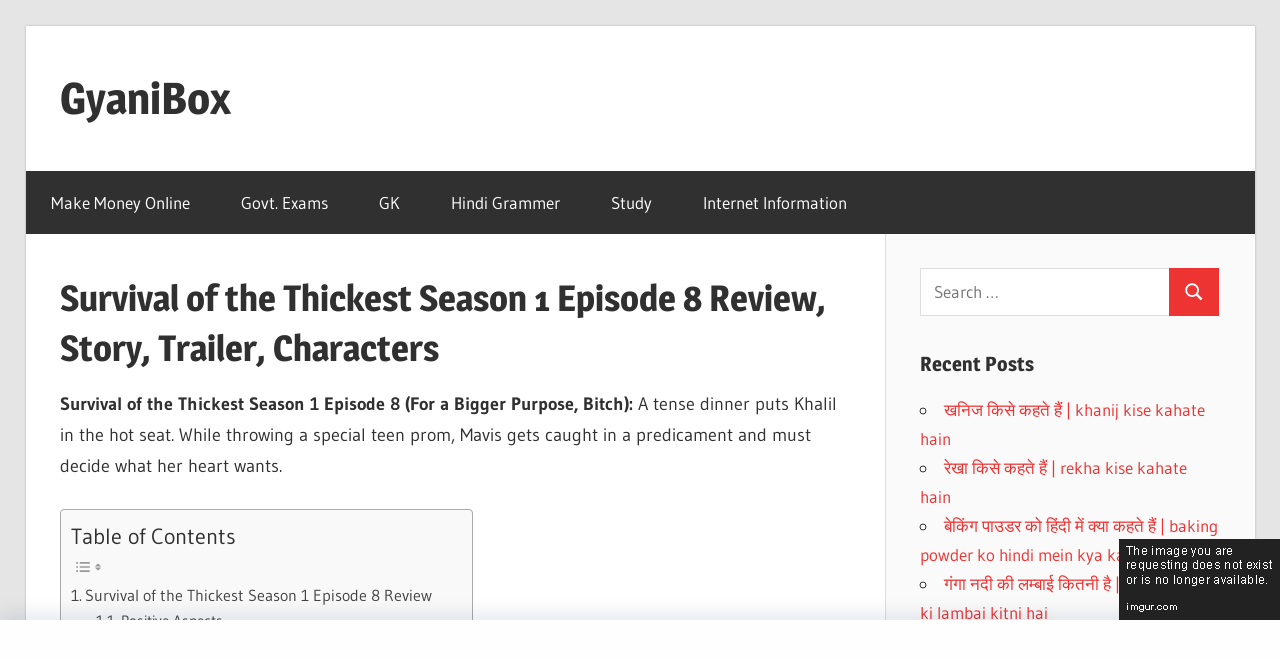

--- FILE ---
content_type: text/html; charset=UTF-8
request_url: https://gyanibox.com/survival-of-the-thickest-season-1-episode-8-review/
body_size: 18600
content:
<!DOCTYPE html>
<html lang="en-US" prefix="og: https://ogp.me/ns#">

<head>
<meta charset="UTF-8">
<meta name="viewport" content="width=device-width, initial-scale=1">
<link rel="profile" href="https://gmpg.org/xfn/11">
<link rel="pingback" href="https://gyanibox.com/xmlrpc.php">

	<style>img:is([sizes="auto" i], [sizes^="auto," i]) { contain-intrinsic-size: 3000px 1500px }</style>
	
<!-- Search Engine Optimization by Rank Math - https://rankmath.com/ -->
<title>Survival of the Thickest Season 1 Episode 8 Review, Story, Trailer, Characters - GyaniBox</title>
<meta name="description" content="Survival of the Thickest Season 1 Episode 8 (For a Bigger Purpose, Bitch): A tense dinner puts Khalil in the hot seat. While throwing a special teen prom, Mavis gets caught in a predicament and must decide what her heart wants."/>
<meta name="robots" content="follow, index, max-snippet:-1, max-video-preview:-1, max-image-preview:large"/>
<link rel="canonical" href="https://gyanibox.com/survival-of-the-thickest-season-1-episode-8-review/" />
<meta property="og:locale" content="en_US" />
<meta property="og:type" content="article" />
<meta property="og:title" content="Survival of the Thickest Season 1 Episode 8 Review, Story, Trailer, Characters - GyaniBox" />
<meta property="og:description" content="Survival of the Thickest Season 1 Episode 8 (For a Bigger Purpose, Bitch): A tense dinner puts Khalil in the hot seat. While throwing a special teen prom, Mavis gets caught in a predicament and must decide what her heart wants." />
<meta property="og:url" content="https://gyanibox.com/survival-of-the-thickest-season-1-episode-8-review/" />
<meta property="og:site_name" content="GyaniBox" />
<meta property="article:tag" content="Survival of the Thickest Season 1 Episode 8 cast" />
<meta property="article:tag" content="Survival of the Thickest Season 1 Episode 8 characters" />
<meta property="article:tag" content="Survival of the Thickest Season 1 Episode 8 review" />
<meta property="article:tag" content="Survival of the Thickest Season 1 Episode 8 story" />
<meta property="article:tag" content="Survival of the Thickest Season 1 Episode 8 trailer" />
<meta property="article:section" content="Reviews" />
<meta property="og:updated_time" content="2023-07-22T17:30:35+00:00" />
<meta property="article:published_time" content="2023-07-22T17:30:32+00:00" />
<meta property="article:modified_time" content="2023-07-22T17:30:35+00:00" />
<meta name="twitter:card" content="summary_large_image" />
<meta name="twitter:title" content="Survival of the Thickest Season 1 Episode 8 Review, Story, Trailer, Characters - GyaniBox" />
<meta name="twitter:description" content="Survival of the Thickest Season 1 Episode 8 (For a Bigger Purpose, Bitch): A tense dinner puts Khalil in the hot seat. While throwing a special teen prom, Mavis gets caught in a predicament and must decide what her heart wants." />
<meta name="twitter:label1" content="Time to read" />
<meta name="twitter:data1" content="1 minute" />
<script type="application/ld+json" class="rank-math-schema">{"@context":"https://schema.org","@graph":[{"@type":["Organization","Person"],"@id":"https://gyanibox.com/#person","name":"gyanibox.com","url":"https://gyanibox.com"},{"@type":"WebSite","@id":"https://gyanibox.com/#website","url":"https://gyanibox.com","name":"gyanibox.com","publisher":{"@id":"https://gyanibox.com/#person"},"inLanguage":"en-US"},{"@type":"WebPage","@id":"https://gyanibox.com/survival-of-the-thickest-season-1-episode-8-review/#webpage","url":"https://gyanibox.com/survival-of-the-thickest-season-1-episode-8-review/","name":"Survival of the Thickest Season 1 Episode 8 Review, Story, Trailer, Characters - GyaniBox","datePublished":"2023-07-22T17:30:32+00:00","dateModified":"2023-07-22T17:30:35+00:00","isPartOf":{"@id":"https://gyanibox.com/#website"},"inLanguage":"en-US"},{"@type":"Person","@id":"https://gyanibox.com/author/gyanibox0gmail-com/","name":"","url":"https://gyanibox.com/author/gyanibox0gmail-com/","image":{"@type":"ImageObject","@id":"https://secure.gravatar.com/avatar/acf0912ed29165882aa49df443387e0a?s=96&amp;d=mm&amp;r=g","url":"https://secure.gravatar.com/avatar/acf0912ed29165882aa49df443387e0a?s=96&amp;d=mm&amp;r=g","caption":"","inLanguage":"en-US"},"sameAs":["https://gyanibox.com"]},{"@type":"BlogPosting","headline":"Survival of the Thickest Season 1 Episode 8 Review, Story, Trailer, Characters - GyaniBox","keywords":"Survival of the Thickest Season 1 Episode 8","datePublished":"2023-07-22T17:30:32+00:00","dateModified":"2023-07-22T17:30:35+00:00","articleSection":"Reviews","author":{"@id":"https://gyanibox.com/author/gyanibox0gmail-com/","name":""},"publisher":{"@id":"https://gyanibox.com/#person"},"description":"Survival of the Thickest Season 1 Episode 8 (For a Bigger Purpose, Bitch): A tense dinner puts Khalil in the hot seat. While throwing a special teen prom, Mavis gets caught in a predicament and must decide what her heart wants.","name":"Survival of the Thickest Season 1 Episode 8 Review, Story, Trailer, Characters - GyaniBox","@id":"https://gyanibox.com/survival-of-the-thickest-season-1-episode-8-review/#richSnippet","isPartOf":{"@id":"https://gyanibox.com/survival-of-the-thickest-season-1-episode-8-review/#webpage"},"inLanguage":"en-US","mainEntityOfPage":{"@id":"https://gyanibox.com/survival-of-the-thickest-season-1-episode-8-review/#webpage"}}]}</script>
<!-- /Rank Math WordPress SEO plugin -->

<link rel='dns-prefetch' href='//www.googletagmanager.com' />
<link rel='dns-prefetch' href='//pagead2.googlesyndication.com' />

<link rel="alternate" type="application/rss+xml" title="GyaniBox &raquo; Feed" href="https://gyanibox.com/feed/" />
<link rel="alternate" type="application/rss+xml" title="GyaniBox &raquo; Comments Feed" href="https://gyanibox.com/comments/feed/" />
<link rel="alternate" type="application/rss+xml" title="GyaniBox &raquo; Survival of the Thickest Season 1 Episode 8 Review, Story, Trailer, Characters Comments Feed" href="https://gyanibox.com/survival-of-the-thickest-season-1-episode-8-review/feed/" />
<link rel="alternate" type="application/rss+xml" title="GyaniBox &raquo; Stories Feed" href="https://gyanibox.com/web-stories/feed/"><link data-minify="1" rel='stylesheet' id='wellington-theme-fonts-css' href='https://gyanibox.com/wp-content/cache/min/1/wp-content/fonts/c020e05aff5498543704154b72d2fd1d.css?ver=1769703396' type='text/css' media='all' />
<style id='wp-emoji-styles-inline-css' type='text/css'>

	img.wp-smiley, img.emoji {
		display: inline !important;
		border: none !important;
		box-shadow: none !important;
		height: 1em !important;
		width: 1em !important;
		margin: 0 0.07em !important;
		vertical-align: -0.1em !important;
		background: none !important;
		padding: 0 !important;
	}
</style>
<link rel='stylesheet' id='wp-block-library-css' href='https://gyanibox.com/wp-includes/css/dist/block-library/style.min.css?ver=6.7.4' type='text/css' media='all' />
<style id='classic-theme-styles-inline-css' type='text/css'>
/*! This file is auto-generated */
.wp-block-button__link{color:#fff;background-color:#32373c;border-radius:9999px;box-shadow:none;text-decoration:none;padding:calc(.667em + 2px) calc(1.333em + 2px);font-size:1.125em}.wp-block-file__button{background:#32373c;color:#fff;text-decoration:none}
</style>
<style id='global-styles-inline-css' type='text/css'>
:root{--wp--preset--aspect-ratio--square: 1;--wp--preset--aspect-ratio--4-3: 4/3;--wp--preset--aspect-ratio--3-4: 3/4;--wp--preset--aspect-ratio--3-2: 3/2;--wp--preset--aspect-ratio--2-3: 2/3;--wp--preset--aspect-ratio--16-9: 16/9;--wp--preset--aspect-ratio--9-16: 9/16;--wp--preset--color--black: #000000;--wp--preset--color--cyan-bluish-gray: #abb8c3;--wp--preset--color--white: #ffffff;--wp--preset--color--pale-pink: #f78da7;--wp--preset--color--vivid-red: #cf2e2e;--wp--preset--color--luminous-vivid-orange: #ff6900;--wp--preset--color--luminous-vivid-amber: #fcb900;--wp--preset--color--light-green-cyan: #7bdcb5;--wp--preset--color--vivid-green-cyan: #00d084;--wp--preset--color--pale-cyan-blue: #8ed1fc;--wp--preset--color--vivid-cyan-blue: #0693e3;--wp--preset--color--vivid-purple: #9b51e0;--wp--preset--color--primary: #ee3333;--wp--preset--color--secondary: #d51a1a;--wp--preset--color--tertiary: #bb0000;--wp--preset--color--accent: #3333ee;--wp--preset--color--highlight: #eeee33;--wp--preset--color--light-gray: #fafafa;--wp--preset--color--gray: #999999;--wp--preset--color--dark-gray: #303030;--wp--preset--gradient--vivid-cyan-blue-to-vivid-purple: linear-gradient(135deg,rgba(6,147,227,1) 0%,rgb(155,81,224) 100%);--wp--preset--gradient--light-green-cyan-to-vivid-green-cyan: linear-gradient(135deg,rgb(122,220,180) 0%,rgb(0,208,130) 100%);--wp--preset--gradient--luminous-vivid-amber-to-luminous-vivid-orange: linear-gradient(135deg,rgba(252,185,0,1) 0%,rgba(255,105,0,1) 100%);--wp--preset--gradient--luminous-vivid-orange-to-vivid-red: linear-gradient(135deg,rgba(255,105,0,1) 0%,rgb(207,46,46) 100%);--wp--preset--gradient--very-light-gray-to-cyan-bluish-gray: linear-gradient(135deg,rgb(238,238,238) 0%,rgb(169,184,195) 100%);--wp--preset--gradient--cool-to-warm-spectrum: linear-gradient(135deg,rgb(74,234,220) 0%,rgb(151,120,209) 20%,rgb(207,42,186) 40%,rgb(238,44,130) 60%,rgb(251,105,98) 80%,rgb(254,248,76) 100%);--wp--preset--gradient--blush-light-purple: linear-gradient(135deg,rgb(255,206,236) 0%,rgb(152,150,240) 100%);--wp--preset--gradient--blush-bordeaux: linear-gradient(135deg,rgb(254,205,165) 0%,rgb(254,45,45) 50%,rgb(107,0,62) 100%);--wp--preset--gradient--luminous-dusk: linear-gradient(135deg,rgb(255,203,112) 0%,rgb(199,81,192) 50%,rgb(65,88,208) 100%);--wp--preset--gradient--pale-ocean: linear-gradient(135deg,rgb(255,245,203) 0%,rgb(182,227,212) 50%,rgb(51,167,181) 100%);--wp--preset--gradient--electric-grass: linear-gradient(135deg,rgb(202,248,128) 0%,rgb(113,206,126) 100%);--wp--preset--gradient--midnight: linear-gradient(135deg,rgb(2,3,129) 0%,rgb(40,116,252) 100%);--wp--preset--font-size--small: 13px;--wp--preset--font-size--medium: 20px;--wp--preset--font-size--large: 36px;--wp--preset--font-size--x-large: 42px;--wp--preset--spacing--20: 0.44rem;--wp--preset--spacing--30: 0.67rem;--wp--preset--spacing--40: 1rem;--wp--preset--spacing--50: 1.5rem;--wp--preset--spacing--60: 2.25rem;--wp--preset--spacing--70: 3.38rem;--wp--preset--spacing--80: 5.06rem;--wp--preset--shadow--natural: 6px 6px 9px rgba(0, 0, 0, 0.2);--wp--preset--shadow--deep: 12px 12px 50px rgba(0, 0, 0, 0.4);--wp--preset--shadow--sharp: 6px 6px 0px rgba(0, 0, 0, 0.2);--wp--preset--shadow--outlined: 6px 6px 0px -3px rgba(255, 255, 255, 1), 6px 6px rgba(0, 0, 0, 1);--wp--preset--shadow--crisp: 6px 6px 0px rgba(0, 0, 0, 1);}:where(.is-layout-flex){gap: 0.5em;}:where(.is-layout-grid){gap: 0.5em;}body .is-layout-flex{display: flex;}.is-layout-flex{flex-wrap: wrap;align-items: center;}.is-layout-flex > :is(*, div){margin: 0;}body .is-layout-grid{display: grid;}.is-layout-grid > :is(*, div){margin: 0;}:where(.wp-block-columns.is-layout-flex){gap: 2em;}:where(.wp-block-columns.is-layout-grid){gap: 2em;}:where(.wp-block-post-template.is-layout-flex){gap: 1.25em;}:where(.wp-block-post-template.is-layout-grid){gap: 1.25em;}.has-black-color{color: var(--wp--preset--color--black) !important;}.has-cyan-bluish-gray-color{color: var(--wp--preset--color--cyan-bluish-gray) !important;}.has-white-color{color: var(--wp--preset--color--white) !important;}.has-pale-pink-color{color: var(--wp--preset--color--pale-pink) !important;}.has-vivid-red-color{color: var(--wp--preset--color--vivid-red) !important;}.has-luminous-vivid-orange-color{color: var(--wp--preset--color--luminous-vivid-orange) !important;}.has-luminous-vivid-amber-color{color: var(--wp--preset--color--luminous-vivid-amber) !important;}.has-light-green-cyan-color{color: var(--wp--preset--color--light-green-cyan) !important;}.has-vivid-green-cyan-color{color: var(--wp--preset--color--vivid-green-cyan) !important;}.has-pale-cyan-blue-color{color: var(--wp--preset--color--pale-cyan-blue) !important;}.has-vivid-cyan-blue-color{color: var(--wp--preset--color--vivid-cyan-blue) !important;}.has-vivid-purple-color{color: var(--wp--preset--color--vivid-purple) !important;}.has-black-background-color{background-color: var(--wp--preset--color--black) !important;}.has-cyan-bluish-gray-background-color{background-color: var(--wp--preset--color--cyan-bluish-gray) !important;}.has-white-background-color{background-color: var(--wp--preset--color--white) !important;}.has-pale-pink-background-color{background-color: var(--wp--preset--color--pale-pink) !important;}.has-vivid-red-background-color{background-color: var(--wp--preset--color--vivid-red) !important;}.has-luminous-vivid-orange-background-color{background-color: var(--wp--preset--color--luminous-vivid-orange) !important;}.has-luminous-vivid-amber-background-color{background-color: var(--wp--preset--color--luminous-vivid-amber) !important;}.has-light-green-cyan-background-color{background-color: var(--wp--preset--color--light-green-cyan) !important;}.has-vivid-green-cyan-background-color{background-color: var(--wp--preset--color--vivid-green-cyan) !important;}.has-pale-cyan-blue-background-color{background-color: var(--wp--preset--color--pale-cyan-blue) !important;}.has-vivid-cyan-blue-background-color{background-color: var(--wp--preset--color--vivid-cyan-blue) !important;}.has-vivid-purple-background-color{background-color: var(--wp--preset--color--vivid-purple) !important;}.has-black-border-color{border-color: var(--wp--preset--color--black) !important;}.has-cyan-bluish-gray-border-color{border-color: var(--wp--preset--color--cyan-bluish-gray) !important;}.has-white-border-color{border-color: var(--wp--preset--color--white) !important;}.has-pale-pink-border-color{border-color: var(--wp--preset--color--pale-pink) !important;}.has-vivid-red-border-color{border-color: var(--wp--preset--color--vivid-red) !important;}.has-luminous-vivid-orange-border-color{border-color: var(--wp--preset--color--luminous-vivid-orange) !important;}.has-luminous-vivid-amber-border-color{border-color: var(--wp--preset--color--luminous-vivid-amber) !important;}.has-light-green-cyan-border-color{border-color: var(--wp--preset--color--light-green-cyan) !important;}.has-vivid-green-cyan-border-color{border-color: var(--wp--preset--color--vivid-green-cyan) !important;}.has-pale-cyan-blue-border-color{border-color: var(--wp--preset--color--pale-cyan-blue) !important;}.has-vivid-cyan-blue-border-color{border-color: var(--wp--preset--color--vivid-cyan-blue) !important;}.has-vivid-purple-border-color{border-color: var(--wp--preset--color--vivid-purple) !important;}.has-vivid-cyan-blue-to-vivid-purple-gradient-background{background: var(--wp--preset--gradient--vivid-cyan-blue-to-vivid-purple) !important;}.has-light-green-cyan-to-vivid-green-cyan-gradient-background{background: var(--wp--preset--gradient--light-green-cyan-to-vivid-green-cyan) !important;}.has-luminous-vivid-amber-to-luminous-vivid-orange-gradient-background{background: var(--wp--preset--gradient--luminous-vivid-amber-to-luminous-vivid-orange) !important;}.has-luminous-vivid-orange-to-vivid-red-gradient-background{background: var(--wp--preset--gradient--luminous-vivid-orange-to-vivid-red) !important;}.has-very-light-gray-to-cyan-bluish-gray-gradient-background{background: var(--wp--preset--gradient--very-light-gray-to-cyan-bluish-gray) !important;}.has-cool-to-warm-spectrum-gradient-background{background: var(--wp--preset--gradient--cool-to-warm-spectrum) !important;}.has-blush-light-purple-gradient-background{background: var(--wp--preset--gradient--blush-light-purple) !important;}.has-blush-bordeaux-gradient-background{background: var(--wp--preset--gradient--blush-bordeaux) !important;}.has-luminous-dusk-gradient-background{background: var(--wp--preset--gradient--luminous-dusk) !important;}.has-pale-ocean-gradient-background{background: var(--wp--preset--gradient--pale-ocean) !important;}.has-electric-grass-gradient-background{background: var(--wp--preset--gradient--electric-grass) !important;}.has-midnight-gradient-background{background: var(--wp--preset--gradient--midnight) !important;}.has-small-font-size{font-size: var(--wp--preset--font-size--small) !important;}.has-medium-font-size{font-size: var(--wp--preset--font-size--medium) !important;}.has-large-font-size{font-size: var(--wp--preset--font-size--large) !important;}.has-x-large-font-size{font-size: var(--wp--preset--font-size--x-large) !important;}
:where(.wp-block-post-template.is-layout-flex){gap: 1.25em;}:where(.wp-block-post-template.is-layout-grid){gap: 1.25em;}
:where(.wp-block-columns.is-layout-flex){gap: 2em;}:where(.wp-block-columns.is-layout-grid){gap: 2em;}
:root :where(.wp-block-pullquote){font-size: 1.5em;line-height: 1.6;}
</style>
<link data-minify="1" rel='stylesheet' id='wphindi-frontend-css' href='https://gyanibox.com/wp-content/cache/min/1/wp-content/plugins/wphindi/assets/css/wphindi-frontend.css?ver=1769703396' type='text/css' media='all' />
<link rel='stylesheet' id='ez-toc-css' href='https://gyanibox.com/wp-content/plugins/easy-table-of-contents/assets/css/screen.min.css?ver=2.0.80' type='text/css' media='all' />
<style id='ez-toc-inline-css' type='text/css'>
div#ez-toc-container .ez-toc-title {font-size: 120%;}div#ez-toc-container .ez-toc-title {font-weight: 500;}div#ez-toc-container ul li , div#ez-toc-container ul li a {font-size: 95%;}div#ez-toc-container ul li , div#ez-toc-container ul li a {font-weight: 500;}div#ez-toc-container nav ul ul li {font-size: 90%;}.ez-toc-box-title {font-weight: bold; margin-bottom: 10px; text-align: center; text-transform: uppercase; letter-spacing: 1px; color: #666; padding-bottom: 5px;position:absolute;top:-4%;left:5%;background-color: inherit;transition: top 0.3s ease;}.ez-toc-box-title.toc-closed {top:-25%;}
.ez-toc-container-direction {direction: ltr;}.ez-toc-counter ul{counter-reset: item ;}.ez-toc-counter nav ul li a::before {content: counters(item, '.', decimal) '. ';display: inline-block;counter-increment: item;flex-grow: 0;flex-shrink: 0;margin-right: .2em; float: left; }.ez-toc-widget-direction {direction: ltr;}.ez-toc-widget-container ul{counter-reset: item ;}.ez-toc-widget-container nav ul li a::before {content: counters(item, '.', decimal) '. ';display: inline-block;counter-increment: item;flex-grow: 0;flex-shrink: 0;margin-right: .2em; float: left; }
</style>
<link data-minify="1" rel='stylesheet' id='wellington-stylesheet-css' href='https://gyanibox.com/wp-content/cache/min/1/wp-content/themes/wellington/style.css?ver=1769703397' type='text/css' media='all' />
<style id='wellington-stylesheet-inline-css' type='text/css'>
.site-description { position: absolute; clip: rect(1px, 1px, 1px, 1px); width: 1px; height: 1px; overflow: hidden; }
</style>
<link data-minify="1" rel='stylesheet' id='wellington-safari-flexbox-fixes-css' href='https://gyanibox.com/wp-content/cache/min/1/wp-content/themes/wellington/assets/css/safari-flexbox-fixes.css?ver=1769703397' type='text/css' media='all' />
<style id='rocket-lazyload-inline-css' type='text/css'>
.rll-youtube-player{position:relative;padding-bottom:56.23%;height:0;overflow:hidden;max-width:100%;}.rll-youtube-player iframe{position:absolute;top:0;left:0;width:100%;height:100%;z-index:100;background:0 0}.rll-youtube-player img{bottom:0;display:block;left:0;margin:auto;max-width:100%;width:100%;position:absolute;right:0;top:0;border:none;height:auto;cursor:pointer;-webkit-transition:.4s all;-moz-transition:.4s all;transition:.4s all}.rll-youtube-player img:hover{-webkit-filter:brightness(75%)}.rll-youtube-player .play{height:72px;width:72px;left:50%;top:50%;margin-left:-36px;margin-top:-36px;position:absolute;background:url(https://gyanibox.com/wp-content/plugins/wp-rocket/assets/img/youtube.png) no-repeat;cursor:pointer}.wp-has-aspect-ratio .rll-youtube-player{position:absolute;padding-bottom:0;width:100%;height:100%;top:0;bottom:0;left:0;right:0}
</style>

<script type="text/javascript" src="https://gyanibox.com/wp-includes/js/jquery/jquery.min.js?ver=3.7.1" id="jquery-core-js" defer></script>

<!--[if lt IE 9]>
<script type="text/javascript" src="https://gyanibox.com/wp-content/themes/wellington/assets/js/html5shiv.min.js?ver=3.7.3" id="html5shiv-js"></script>
<![endif]-->

<link rel="https://api.w.org/" href="https://gyanibox.com/wp-json/" /><link rel="alternate" title="JSON" type="application/json" href="https://gyanibox.com/wp-json/wp/v2/posts/18382" /><link rel="EditURI" type="application/rsd+xml" title="RSD" href="https://gyanibox.com/xmlrpc.php?rsd" />
<meta name="generator" content="WordPress 6.7.4" />
<link rel='shortlink' href='https://gyanibox.com/?p=18382' />
<link rel="alternate" title="oEmbed (JSON)" type="application/json+oembed" href="https://gyanibox.com/wp-json/oembed/1.0/embed?url=https%3A%2F%2Fgyanibox.com%2Fsurvival-of-the-thickest-season-1-episode-8-review%2F" />
<link rel="alternate" title="oEmbed (XML)" type="text/xml+oembed" href="https://gyanibox.com/wp-json/oembed/1.0/embed?url=https%3A%2F%2Fgyanibox.com%2Fsurvival-of-the-thickest-season-1-episode-8-review%2F&#038;format=xml" />
<meta name="generator" content="Site Kit by Google 1.171.0" /><script data-rocketlazyloadscript='https://pagead2.googlesyndication.com/pagead/js/adsbygoogle.js' data-ad-client="ca-pub-8716332473359248" async ></script><style>/* CSS added by WP Meta and Date Remover*/.entry-meta {display:none !important;}
	.home .entry-meta { display: none; }
	.entry-footer {display:none !important;}
	.home .entry-footer { display: none; }</style>
<!-- Google AdSense meta tags added by Site Kit -->
<meta name="google-adsense-platform-account" content="ca-host-pub-2644536267352236">
<meta name="google-adsense-platform-domain" content="sitekit.withgoogle.com">
<!-- End Google AdSense meta tags added by Site Kit -->
<meta name="generator" content="Elementor 3.34.4; features: additional_custom_breakpoints; settings: css_print_method-external, google_font-enabled, font_display-auto">
<style type="text/css">.recentcomments a{display:inline !important;padding:0 !important;margin:0 !important;}</style>			<style>
				.e-con.e-parent:nth-of-type(n+4):not(.e-lazyloaded):not(.e-no-lazyload),
				.e-con.e-parent:nth-of-type(n+4):not(.e-lazyloaded):not(.e-no-lazyload) * {
					background-image: none !important;
				}
				@media screen and (max-height: 1024px) {
					.e-con.e-parent:nth-of-type(n+3):not(.e-lazyloaded):not(.e-no-lazyload),
					.e-con.e-parent:nth-of-type(n+3):not(.e-lazyloaded):not(.e-no-lazyload) * {
						background-image: none !important;
					}
				}
				@media screen and (max-height: 640px) {
					.e-con.e-parent:nth-of-type(n+2):not(.e-lazyloaded):not(.e-no-lazyload),
					.e-con.e-parent:nth-of-type(n+2):not(.e-lazyloaded):not(.e-no-lazyload) * {
						background-image: none !important;
					}
				}
			</style>
			
<!-- Google AdSense snippet added by Site Kit -->
<script data-rocketlazyloadscript='https://pagead2.googlesyndication.com/pagead/js/adsbygoogle.js?client=ca-pub-8716332473359248&amp;host=ca-host-pub-2644536267352236' type="text/javascript" async="async"  crossorigin="anonymous"></script>

<!-- End Google AdSense snippet added by Site Kit -->
<link rel="icon" href="https://gyanibox.com/wp-content/uploads/2020/11/cropped-GyaniBox-2-32x32.png" sizes="32x32" />
<link rel="icon" href="https://gyanibox.com/wp-content/uploads/2020/11/cropped-GyaniBox-2-192x192.png" sizes="192x192" />
<link rel="apple-touch-icon" href="https://gyanibox.com/wp-content/uploads/2020/11/cropped-GyaniBox-2-180x180.png" />
<meta name="msapplication-TileImage" content="https://gyanibox.com/wp-content/uploads/2020/11/cropped-GyaniBox-2-270x270.png" />
<noscript><style id="rocket-lazyload-nojs-css">.rll-youtube-player, [data-lazy-src]{display:none !important;}</style></noscript></head>

<body data-rsssl=1 class="post-template-default single single-post postid-18382 single-format-standard wp-embed-responsive post-layout-one-column elementor-default elementor-kit-837">

	
	<div id="header-top" class="header-bar-wrap"></div>

	<div id="page" class="hfeed site">

		<a class="skip-link screen-reader-text" href="#content">Skip to content</a>

		
		<header id="masthead" class="site-header clearfix" role="banner">

			<div class="header-main container clearfix">

				<div id="logo" class="site-branding clearfix">

										
			<p class="site-title"><a href="https://gyanibox.com/" rel="home">GyaniBox</a></p>

							
			<p class="site-description">The Box of Knowledge</p>

		
				</div><!-- .site-branding -->

				<div class="header-widgets clearfix">

					
				</div><!-- .header-widgets -->

			</div><!-- .header-main -->

			

	<div id="main-navigation-wrap" class="primary-navigation-wrap">

		
		<button class="primary-menu-toggle menu-toggle" aria-controls="primary-menu" aria-expanded="false" >
			<svg class="icon icon-menu" aria-hidden="true" role="img"> <use xlink:href="https://gyanibox.com/wp-content/themes/wellington/assets/icons/genericons-neue.svg#menu"></use> </svg><svg class="icon icon-close" aria-hidden="true" role="img"> <use xlink:href="https://gyanibox.com/wp-content/themes/wellington/assets/icons/genericons-neue.svg#close"></use> </svg>			<span class="menu-toggle-text">Navigation</span>
		</button>

		<div class="primary-navigation">

			<nav id="site-navigation" class="main-navigation" role="navigation"  aria-label="Primary Menu">

				<ul id="primary-menu" class="menu"><li id="menu-item-15" class="menu-item menu-item-type-custom menu-item-object-custom menu-item-15"><a href="https://gyanibox.com/category/make-money-online/">Make Money Online</a></li>
<li id="menu-item-16" class="menu-item menu-item-type-custom menu-item-object-custom menu-item-16"><a href="https://gyanibox.com/category/govt-exams/">Govt. Exams</a></li>
<li id="menu-item-1322" class="menu-item menu-item-type-custom menu-item-object-custom menu-item-1322"><a href="https://gyanibox.com/gk/">GK</a></li>
<li id="menu-item-1323" class="menu-item menu-item-type-custom menu-item-object-custom menu-item-1323"><a href="https://gyanibox.com/hindi-grammer/">Hindi Grammer</a></li>
<li id="menu-item-1324" class="menu-item menu-item-type-custom menu-item-object-custom menu-item-1324"><a href="https://gyanibox.com/study/">Study</a></li>
<li id="menu-item-1325" class="menu-item menu-item-type-custom menu-item-object-custom menu-item-1325"><a href="https://gyanibox.com/internet-information/">Internet Information</a></li>
</ul>			</nav><!-- #site-navigation -->

		</div><!-- .primary-navigation -->

	</div>



		</header><!-- #masthead -->

		
		
		
		
		<div id="content" class="site-content container clearfix">

	<section id="primary" class="content-single content-area">
		<main id="main" class="site-main" role="main">

		
<article id="post-18382" class="post-18382 post type-post status-publish format-standard hentry category-reviews tag-survival-of-the-thickest-season-1-episode-8-cast tag-survival-of-the-thickest-season-1-episode-8-characters tag-survival-of-the-thickest-season-1-episode-8-review tag-survival-of-the-thickest-season-1-episode-8-story tag-survival-of-the-thickest-season-1-episode-8-trailer">

	
	<header class="entry-header">

		<div class="entry-meta"><span class="meta-date"><a href="https://gyanibox.com/survival-of-the-thickest-season-1-episode-8-review/" title="" rel="bookmark"><time class="entry-date published updated" datetime=""></time></a></span><span class="meta-author"> <span class="author vcard"><a class="url fn n" href="https://gyanibox.com/author/gyanibox0gmail-com/" title="View all posts by " rel="author"></a></span></span></div>
		<h1 class="entry-title">Survival of the Thickest Season 1 Episode 8 Review, Story, Trailer, Characters</h1>
	</header><!-- .entry-header -->

	<div class="entry-content clearfix">

		
<p><strong>Survival of the Thickest Season 1 Episode 8 (For a Bigger Purpose, Bitch):</strong> A tense dinner puts Khalil in the hot seat. While throwing a special teen prom, Mavis gets caught in a predicament and must decide what her heart wants.</p>



<div id="ez-toc-container" class="ez-toc-v2_0_80 counter-hierarchy ez-toc-counter ez-toc-grey ez-toc-container-direction">
<p class="ez-toc-title" style="cursor:inherit">Table of Contents</p>
<label for="ez-toc-cssicon-toggle-item-697d021e683bc" class="ez-toc-cssicon-toggle-label"><span class=""><span class="eztoc-hide" style="display:none;">Toggle</span><span class="ez-toc-icon-toggle-span"><svg style="fill: #999;color:#999" xmlns="http://www.w3.org/2000/svg" class="list-377408" width="20px" height="20px" viewBox="0 0 24 24" fill="none"><path d="M6 6H4v2h2V6zm14 0H8v2h12V6zM4 11h2v2H4v-2zm16 0H8v2h12v-2zM4 16h2v2H4v-2zm16 0H8v2h12v-2z" fill="currentColor"></path></svg><svg style="fill: #999;color:#999" class="arrow-unsorted-368013" xmlns="http://www.w3.org/2000/svg" width="10px" height="10px" viewBox="0 0 24 24" version="1.2" baseProfile="tiny"><path d="M18.2 9.3l-6.2-6.3-6.2 6.3c-.2.2-.3.4-.3.7s.1.5.3.7c.2.2.4.3.7.3h11c.3 0 .5-.1.7-.3.2-.2.3-.5.3-.7s-.1-.5-.3-.7zM5.8 14.7l6.2 6.3 6.2-6.3c.2-.2.3-.5.3-.7s-.1-.5-.3-.7c-.2-.2-.4-.3-.7-.3h-11c-.3 0-.5.1-.7.3-.2.2-.3.5-.3.7s.1.5.3.7z"/></svg></span></span></label><input type="checkbox"  id="ez-toc-cssicon-toggle-item-697d021e683bc"  aria-label="Toggle" /><nav><ul class='ez-toc-list ez-toc-list-level-1 ' ><li class='ez-toc-page-1 ez-toc-heading-level-2'><a class="ez-toc-link ez-toc-heading-1" href="#Survival_of_the_Thickest_Season_1_Episode_8_Review" >Survival of the Thickest Season 1 Episode 8 Review</a><ul class='ez-toc-list-level-3' ><li class='ez-toc-heading-level-3'><a class="ez-toc-link ez-toc-heading-2" href="#Positive_Aspects" >Positive Aspects</a></li><li class='ez-toc-page-1 ez-toc-heading-level-3'><a class="ez-toc-link ez-toc-heading-3" href="#Areas_for_Improvement" >Areas for Improvement</a></li></ul></li><li class='ez-toc-page-1 ez-toc-heading-level-2'><a class="ez-toc-link ez-toc-heading-4" href="#Survival_of_the_Thickest_Season_1_Episode_8_Character" >Survival of the Thickest Season 1 Episode 8 Character</a></li><li class='ez-toc-page-1 ez-toc-heading-level-2'><a class="ez-toc-link ez-toc-heading-5" href="#Survival_of_the_Thickest_Season_1_Episode_8_Trailer" >Survival of the Thickest Season 1 Episode 8 Trailer</a></li></ul></nav></div>
<h2 class="wp-block-heading"><span class="ez-toc-section" id="Survival_of_the_Thickest_Season_1_Episode_8_Review"></span>Survival of the Thickest Season 1 Episode 8 Review<span class="ez-toc-section-end"></span></h2>



<h3 class="wp-block-heading"><span class="ez-toc-section" id="Positive_Aspects"></span>Positive Aspects<span class="ez-toc-section-end"></span></h3>



<p>Mavis&#8217; decision to follow her heart and be honest about her feelings is commendable. The prom night and Mavis&#8217; work as a drag queen stylist bring entertaining moments to the episode. The chemistry and emotional connection between Mavis and Luca add depth to their relationship. The portrayal of Mavis&#8217; professional growth and her determination to succeed is inspiring. The closing kiss between Mavis and Luca leaves viewers with a satisfying ending.</p>



<h3 class="wp-block-heading"><span class="ez-toc-section" id="Areas_for_Improvement"></span>Areas for Improvement<span class="ez-toc-section-end"></span></h3>



<p>The rushed plot leaves little room for character development and emotional connection. Mavis&#8217; sudden changes in romantic interests make her character feel inconsistent and unsympathetic. The lack of depth in supporting characters hinders the audience&#8217;s investment in their arcs. The portrayal of selfish and narcissistic traits in the main characters might turn off some viewers. Some viewers may find the ending too simplistic and predictable.</p>



<h2 class="wp-block-heading"><span class="ez-toc-section" id="Survival_of_the_Thickest_Season_1_Episode_8_Character"></span>Survival of the Thickest Season 1 Episode 8 Character<span class="ez-toc-section-end"></span></h2>



<figure class="wp-block-table"><table><tbody><tr><td><strong>Character</strong></td><td><strong>Description</strong></td></tr><tr><td>Mavis Beaumont</td><td>The primary protagonist. A talented drag queen stylist with a successful professional life. She struggles with her romantic feelings for both Jacque and Luca.</td></tr><tr><td>Jacque</td><td>Mavis&#8217; partner and a professional photographer. He proposes to Mavis, but their relationship faces challenges due to Mavis&#8217; feelings for Luca.</td></tr><tr><td>Luca</td><td>A person from Mavis&#8217; past has a significant emotional impact on her. She is torn between choosing Jacque or pursuing a relationship with Luca.</td></tr><tr><td>Natasha</td><td>Another character who plays a role in Mavis&#8217; professional life and becomes a close ally and supporter.</td></tr><tr><td>Peppermint</td><td>A friend of Mavis and a fellow drag queen who joins her in hosting the prom night.</td></tr></tbody></table></figure>



<h2 class="wp-block-heading"><span class="ez-toc-section" id="Survival_of_the_Thickest_Season_1_Episode_8_Trailer"></span>Survival of the Thickest Season 1 Episode 8 Trailer<span class="ez-toc-section-end"></span></h2>



<figure class="wp-block-embed is-type-video is-provider-youtube wp-block-embed-youtube wp-embed-aspect-16-9 wp-has-aspect-ratio"><div class="wp-block-embed__wrapper">
<div class="rll-youtube-player" data-src="https://www.youtube.com/embed/eOKrWpaG5kk" data-id="eOKrWpaG5kk" data-query="feature=oembed"></div><noscript><iframe title="Survival Of The Thickest | Official Trailer | Netflix" width="810" height="456" src="https://www.youtube.com/embed/eOKrWpaG5kk?feature=oembed" frameborder="0" allow="accelerometer; autoplay; clipboard-write; encrypted-media; gyroscope; picture-in-picture; web-share" allowfullscreen></iframe></noscript>
</div></figure>



<p class="has-medium-font-size"><strong>Read Also:</strong></p>



<ul class="wp-block-list"><li><a href="https://gyanibox.com/survival-of-the-thickest-season-1-episode-7/" data-type="URL" data-id="https://gyanibox.com/survival-of-the-thickest-season-1-episode-7/" target="_blank" rel="noreferrer noopener">Survival of the Thickest Season 1 Episode 7 Review</a></li><li><a href="https://gyanibox.com/survival-of-the-thickest-season-1-episode-6-review/" data-type="URL" data-id="https://gyanibox.com/survival-of-the-thickest-season-1-episode-6-review/" target="_blank" rel="noreferrer noopener">Survival of the Thickest Season 1 Episode 6 Review</a></li><li><a href="https://gyanibox.com/survival-of-the-thickest-season-1-episode-5/" data-type="URL" data-id="https://gyanibox.com/survival-of-the-thickest-season-1-episode-5/" target="_blank" rel="noreferrer noopener">Survival of the Thickest Season 1 Episode 5 Review</a></li><li><a href="https://gyanibox.com/survival-of-the-thickest-season-1-episode-4-review/" data-type="URL" data-id="https://gyanibox.com/survival-of-the-thickest-season-1-episode-4-review/" target="_blank" rel="noreferrer noopener">Survival of the Thickest Season 1 Episode 4 Review</a></li><li><a href="https://gyanibox.com/survival-of-the-thickest-season-1-episode-3/" data-type="URL" data-id="https://gyanibox.com/survival-of-the-thickest-season-1-episode-3/" target="_blank" rel="noreferrer noopener">Survival of the Thickest Season 1 Episode 3 Review</a></li><li><a href="https://gyanibox.com/survival-of-the-thickest-season-1-episode-2/" data-type="URL" data-id="https://gyanibox.com/survival-of-the-thickest-season-1-episode-2/" target="_blank" rel="noreferrer noopener">Survival of the Thickest Season 1 Episode 2 Review</a></li><li><a href="https://gyanibox.com/survival-of-the-thickest-season-1-episode-1/" data-type="URL" data-id="https://gyanibox.com/survival-of-the-thickest-season-1-episode-1/" target="_blank" rel="noreferrer noopener">Survival of the Thickest Season 1 Episode 1 Review</a></li><li><a href="https://gyanibox.com/survival-of-the-thickest-season-1-review/" data-type="URL" data-id="https://gyanibox.com/survival-of-the-thickest-season-1-review/" target="_blank" rel="noreferrer noopener">Survival Of The Thickest Season 1 Review</a></li></ul>



<figure class="wp-block-table"><table><tbody><tr><td><strong>Available on</strong></td><td><a href="https://www.netflix.com/title/81354524" target="_blank" data-type="URL" data-id="https://www.netflix.com/title/81354524" rel="noreferrer noopener">Netflix</a></td></tr></tbody></table></figure>

		
	</div><!-- .entry-content -->

	<footer class="entry-footer">

		
		<div class="entry-categories clearfix">
			<span class="meta-categories">
				<a href="https://gyanibox.com/reviews/" rel="category tag">Reviews</a>			</span>
		</div><!-- .entry-categories -->

				
			<div class="entry-tags clearfix">
				<span class="meta-tags">
					<a href="https://gyanibox.com/tag/survival-of-the-thickest-season-1-episode-8-cast/" rel="tag">Survival of the Thickest Season 1 Episode 8 cast</a><a href="https://gyanibox.com/tag/survival-of-the-thickest-season-1-episode-8-characters/" rel="tag">Survival of the Thickest Season 1 Episode 8 characters</a><a href="https://gyanibox.com/tag/survival-of-the-thickest-season-1-episode-8-review/" rel="tag">Survival of the Thickest Season 1 Episode 8 review</a><a href="https://gyanibox.com/tag/survival-of-the-thickest-season-1-episode-8-story/" rel="tag">Survival of the Thickest Season 1 Episode 8 story</a><a href="https://gyanibox.com/tag/survival-of-the-thickest-season-1-episode-8-trailer/" rel="tag">Survival of the Thickest Season 1 Episode 8 trailer</a>				</span>
			</div><!-- .entry-tags -->

						
	<nav class="navigation post-navigation" aria-label="Posts">
		<h2 class="screen-reader-text">Post navigation</h2>
		<div class="nav-links"><div class="nav-previous"><a href="https://gyanibox.com/survival-of-the-thickest-season-1-episode-7/" rel="prev"><span class="screen-reader-text">Previous Post:</span>Survival of the Thickest Season 1 Episode 7 Review, Story, Trailer, Characters</a></div><div class="nav-next"><a href="https://gyanibox.com/the-horror-of-dolores-roach-season-1-episode-1-review/" rel="next"><span class="screen-reader-text">Next Post:</span>The Horror of Dolores Roach Season 1 Episode 1 Review, Story, Characters, Trailer</a></div></div>
	</nav>
	</footer><!-- .entry-footer -->

</article>

<div id="comments" class="comments-area">

	
	
		<header class="comments-header">

			<h2 class="comments-title">
				One comment			</h2>

		</header><!-- .comment-header -->

		
		<ol class="comment-list">
					<li id="comment-16274" class="pingback even thread-even depth-1">
			<div class="comment-body">
				Pingback: <a href="https://gyanibox.com/the-horror-of-dolores-roach-season-1-episode-4-review/" class="url" rel="ugc">The Horror of Dolores Roach Season 1 Episode 4 Review, Story, Characters, Trailer - GyaniBox</a> 			</div>
		</li><!-- #comment-## -->
		</ol><!-- .comment-list -->

		
	
	
		<div id="respond" class="comment-respond">
		<h3 id="reply-title" class="comment-reply-title"><span>Leave a Reply</span> <small><a rel="nofollow" id="cancel-comment-reply-link" href="/survival-of-the-thickest-season-1-episode-8-review/#respond" style="display:none;">Cancel reply</a></small></h3><form action="https://gyanibox.com/wp-comments-post.php" method="post" id="commentform" class="comment-form" novalidate><p class="comment-notes"><span id="email-notes">Your email address will not be published.</span> <span class="required-field-message">Required fields are marked <span class="required">*</span></span></p><p class="comment-form-comment"><label for="comment">Comment <span class="required">*</span></label> <textarea id="comment" name="comment" cols="45" rows="8" maxlength="65525" required></textarea></p><p class="comment-form-author"><label for="author">Name <span class="required">*</span></label> <input id="author" name="author" type="text" value="" size="30" maxlength="245" autocomplete="name" required /></p>
<p class="comment-form-email"><label for="email">Email <span class="required">*</span></label> <input id="email" name="email" type="email" value="" size="30" maxlength="100" aria-describedby="email-notes" autocomplete="email" required /></p>
<p class="comment-form-url"><label for="url">Website</label> <input id="url" name="url" type="url" value="" size="30" maxlength="200" autocomplete="url" /></p>
<p class="comment-form-cookies-consent"><input id="wp-comment-cookies-consent" name="wp-comment-cookies-consent" type="checkbox" value="yes" /> <label for="wp-comment-cookies-consent">Save my name, email, and website in this browser for the next time I comment.</label></p>
<p class="form-submit"><input name="submit" type="submit" id="submit" class="submit" value="Post Comment" /> <input type='hidden' name='comment_post_ID' value='18382' id='comment_post_ID' />
<input type='hidden' name='comment_parent' id='comment_parent' value='0' />
</p></form>	</div><!-- #respond -->
	
</div><!-- #comments -->

		</main><!-- #main -->
	</section><!-- #primary -->

	
	<section id="secondary" class="sidebar widget-area clearfix" role="complementary">

		<aside id="search-2" class="widget widget_search clearfix">
<form role="search" method="get" class="search-form" action="https://gyanibox.com/">
	<label>
		<span class="screen-reader-text">Search for:</span>
		<input type="search" class="search-field"
			placeholder="Search &hellip;"
			value="" name="s"
			title="Search for:" />
	</label>
	<button type="submit" class="search-submit">
		<svg class="icon icon-search" aria-hidden="true" role="img"> <use xlink:href="https://gyanibox.com/wp-content/themes/wellington/assets/icons/genericons-neue.svg#search"></use> </svg>		<span class="screen-reader-text">Search</span>
	</button>
</form>
</aside>
		<aside id="recent-posts-2" class="widget widget_recent_entries clearfix">
		<div class="widget-header"><h3 class="widget-title">Recent Posts</h3></div>
		<ul>
											<li>
					<a href="https://gyanibox.com/khanij-kise-kahate-hain/">खनिज किसे कहते हैं | khanij kise kahate hain</a>
									</li>
											<li>
					<a href="https://gyanibox.com/rekha-kise-kahate-hain/">रेखा किसे कहते हैं | rekha kise kahate hain</a>
									</li>
											<li>
					<a href="https://gyanibox.com/baking-powder-ko-hindi-mein-kya-kahate-hain/">बेकिंग पाउडर को हिंदी में क्या कहते हैं | baking powder ko hindi mein kya kahate hain</a>
									</li>
											<li>
					<a href="https://gyanibox.com/ganga-nadi-ki-lambai-kitni-hai/">गंगा नदी की लम्बाई कितनी है | ganga nadi ki lambai kitni hai</a>
									</li>
											<li>
					<a href="https://gyanibox.com/jo-kabhi-na-mare/">जो कभी ना मरे | jo kabhi na mare</a>
									</li>
					</ul>

		</aside><aside id="custom_html-13" class="widget_text widget widget_custom_html clearfix"><div class="textwidget custom-html-widget">
<div id='fixedbanner' style='position: fixed;left: 0;bottom: 0;width:100%;text-align: center;transition: all .1s ease-in;z-index:999;-webkit-transform:translateZ(0);'>
   <div>
      <a class='close-stky-ads' onclick='document.getElementById(&apos;fixedbanner&apos;).style.display = &apos;none&apos;;' style='cursor:pointer;display: flex;float: right;'><img alt='close button' src="data:image/svg+xml,%3Csvg%20xmlns='http://www.w3.org/2000/svg'%20viewBox='0%200%200%200'%3E%3C/svg%3E" title='close button' data-lazy-src="https://i.imgur.com/iGz9KiU.gif"/><noscript><img alt='close button' src='https://i.imgur.com/iGz9KiU.gif' title='close button'/></noscript></a>
   </div>
   <div class='stky-ads' style='width: 100%;padding: 5px 0;box-shadow: 0 -6px 18px 0 rgba(9, 32, 76, .1);display: flex;align-items: center;justify-content: center;background-color: #fefefe;max-height: 100px;'>
      

   <!-- Your Adsense Code Starts Here-->
   <script data-rocketlazyloadscript='https://pagead2.googlesyndication.com/pagead/js/adsbygoogle.js' async ></script>
      <ins class="adsbygoogle"
         style="display:inline-block;width:728px;height:90px"
         data-full-width-responsive="true"
         data-ad-client="ca-pub-8716332473359248"
         data-ad-slot="8308942079"></ins>
      <script>
         (adsbygoogle = window.adsbygoogle || []).push({});
      </script>
    <!-- Your Adsense Code Ends Here-->
   
   </div>
</div>
</div></aside><aside id="categories-2" class="widget widget_categories clearfix"><div class="widget-header"><h3 class="widget-title">Categories</h3></div>
			<ul>
					<li class="cat-item cat-item-1637"><a href="https://gyanibox.com/bio/">Bio</a>
</li>
	<li class="cat-item cat-item-215"><a href="https://gyanibox.com/courses/">Courses</a>
</li>
	<li class="cat-item cat-item-277"><a href="https://gyanibox.com/full-form/">Full form</a>
</li>
	<li class="cat-item cat-item-37"><a href="https://gyanibox.com/gk/">GK</a>
</li>
	<li class="cat-item cat-item-18"><a href="https://gyanibox.com/govt-exams/">Govt. Exams</a>
</li>
	<li class="cat-item cat-item-38"><a href="https://gyanibox.com/hindi-grammer/">hindi grammer</a>
</li>
	<li class="cat-item cat-item-68"><a href="https://gyanibox.com/internet-information/">Internet Information</a>
</li>
	<li class="cat-item cat-item-988"><a href="https://gyanibox.com/live-information/">Live Information</a>
</li>
	<li class="cat-item cat-item-19"><a href="https://gyanibox.com/make-money-online/">Make Money Online</a>
</li>
	<li class="cat-item cat-item-1667"><a href="https://gyanibox.com/reviews/">Reviews</a>
</li>
	<li class="cat-item cat-item-24"><a href="https://gyanibox.com/study/">Study</a>
</li>
	<li class="cat-item cat-item-1"><a href="https://gyanibox.com/uncategorized/">Uncategorized</a>
</li>
			</ul>

			</aside><aside id="recent-comments-2" class="widget widget_recent_comments clearfix"><div class="widget-header"><h3 class="widget-title">Recent Comments</h3></div><ul id="recentcomments"><li class="recentcomments"><span class="comment-author-link"><a href="https://gyanibox.com/i-know-meaning-in-hindi/" class="url" rel="ugc">I Know का हिंदी मतलब | I know meaning in hindi - GyaniBox</a></span> on <a href="https://gyanibox.com/vyakaran-kise-kahate-hain/#comment-16278">व्याकरण किसे कहते हैं | vyakaran kise kahate hain</a></li><li class="recentcomments"><span class="comment-author-link"><a href="https://gyanibox.com/%e0%a4%a6%e0%a4%be%e0%a4%b8-%e0%a4%95%e0%a5%88%e0%a4%aa%e0%a4%bf%e0%a4%9f%e0%a4%b2-%e0%a4%95%e0%a5%80-%e0%a4%b0%e0%a4%9a%e0%a4%a8%e0%a4%be-%e0%a4%95%e0%a4%bf%e0%a4%b8%e0%a4%a8%e0%" class="url" rel="ugc">दास कैपिटल की रचना किसने की थी | das kapital ki rachna kisne ki thi - GyaniBox</a></span> on <a href="https://gyanibox.com/kavi-kalidas-kiske-rajkavi-the/#comment-16277">कवी कालिदास किसके राजकवि थे | Kavi Kalidas kiske rajkavi the</a></li><li class="recentcomments"><span class="comment-author-link"><a href="https://gyanibox.com/noida-full-form-2/" class="url" rel="ugc">NOIDA full form - NOIDA का फुल फॉर्म हिंदी में - GyaniBox</a></span> on <a href="https://gyanibox.com/dop-bank-full-form/#comment-16276">DOP बैंक का फुल फॉर्म क्या होता है?| DOP bank full form kya hota hai</a></li></ul></aside><aside id="categories-5" class="widget widget_categories clearfix"><div class="widget-header"><h3 class="widget-title">Categories</h3></div>
			<ul>
					<li class="cat-item cat-item-1637"><a href="https://gyanibox.com/bio/">Bio</a>
</li>
	<li class="cat-item cat-item-215"><a href="https://gyanibox.com/courses/">Courses</a>
</li>
	<li class="cat-item cat-item-277"><a href="https://gyanibox.com/full-form/">Full form</a>
</li>
	<li class="cat-item cat-item-37"><a href="https://gyanibox.com/gk/">GK</a>
</li>
	<li class="cat-item cat-item-18"><a href="https://gyanibox.com/govt-exams/">Govt. Exams</a>
</li>
	<li class="cat-item cat-item-38"><a href="https://gyanibox.com/hindi-grammer/">hindi grammer</a>
</li>
	<li class="cat-item cat-item-68"><a href="https://gyanibox.com/internet-information/">Internet Information</a>
</li>
	<li class="cat-item cat-item-988"><a href="https://gyanibox.com/live-information/">Live Information</a>
</li>
	<li class="cat-item cat-item-19"><a href="https://gyanibox.com/make-money-online/">Make Money Online</a>
</li>
	<li class="cat-item cat-item-1667"><a href="https://gyanibox.com/reviews/">Reviews</a>
</li>
	<li class="cat-item cat-item-24"><a href="https://gyanibox.com/study/">Study</a>
</li>
	<li class="cat-item cat-item-1"><a href="https://gyanibox.com/uncategorized/">Uncategorized</a>
</li>
			</ul>

			</aside>
		<aside id="recent-posts-9" class="widget widget_recent_entries clearfix">
		<div class="widget-header"><h3 class="widget-title">Recent Posts</h3></div>
		<ul>
											<li>
					<a href="https://gyanibox.com/khanij-kise-kahate-hain/">खनिज किसे कहते हैं | khanij kise kahate hain</a>
									</li>
											<li>
					<a href="https://gyanibox.com/rekha-kise-kahate-hain/">रेखा किसे कहते हैं | rekha kise kahate hain</a>
									</li>
											<li>
					<a href="https://gyanibox.com/baking-powder-ko-hindi-mein-kya-kahate-hain/">बेकिंग पाउडर को हिंदी में क्या कहते हैं | baking powder ko hindi mein kya kahate hain</a>
									</li>
											<li>
					<a href="https://gyanibox.com/ganga-nadi-ki-lambai-kitni-hai/">गंगा नदी की लम्बाई कितनी है | ganga nadi ki lambai kitni hai</a>
									</li>
											<li>
					<a href="https://gyanibox.com/jo-kabhi-na-mare/">जो कभी ना मरे | jo kabhi na mare</a>
									</li>
					</ul>

		</aside>
	</section><!-- #secondary -->



	</div><!-- #content -->

	
	<div id="footer" class="footer-wrap">

		<footer id="colophon" class="site-footer container clearfix" role="contentinfo">

			
			<div id="footer-text" class="site-info">
				
	<span class="credit-link">
		WordPress Theme: Wellington by <a href="https://themezee.com/" target="_blank" rel="nofollow">ThemeZee</a>.	</span>

				</div><!-- .site-info -->

		</footer><!-- #colophon -->

	</div>

</div><!-- #page -->

			
			
<script type="text/javascript" id="dtgs_nonce_frontend-js-after">
/* <![CDATA[ */
var DTGS_NONCE_FRONTEND = "5e0cff1c51"
/* ]]> */
</script>





<script type="text/javascript" id="rocket-browser-checker-js-after">
/* <![CDATA[ */
"use strict";var _createClass=function(){function defineProperties(target,props){for(var i=0;i<props.length;i++){var descriptor=props[i];descriptor.enumerable=descriptor.enumerable||!1,descriptor.configurable=!0,"value"in descriptor&&(descriptor.writable=!0),Object.defineProperty(target,descriptor.key,descriptor)}}return function(Constructor,protoProps,staticProps){return protoProps&&defineProperties(Constructor.prototype,protoProps),staticProps&&defineProperties(Constructor,staticProps),Constructor}}();function _classCallCheck(instance,Constructor){if(!(instance instanceof Constructor))throw new TypeError("Cannot call a class as a function")}var RocketBrowserCompatibilityChecker=function(){function RocketBrowserCompatibilityChecker(options){_classCallCheck(this,RocketBrowserCompatibilityChecker),this.passiveSupported=!1,this._checkPassiveOption(this),this.options=!!this.passiveSupported&&options}return _createClass(RocketBrowserCompatibilityChecker,[{key:"_checkPassiveOption",value:function(self){try{var options={get passive(){return!(self.passiveSupported=!0)}};window.addEventListener("test",null,options),window.removeEventListener("test",null,options)}catch(err){self.passiveSupported=!1}}},{key:"initRequestIdleCallback",value:function(){!1 in window&&(window.requestIdleCallback=function(cb){var start=Date.now();return setTimeout(function(){cb({didTimeout:!1,timeRemaining:function(){return Math.max(0,50-(Date.now()-start))}})},1)}),!1 in window&&(window.cancelIdleCallback=function(id){return clearTimeout(id)})}},{key:"isDataSaverModeOn",value:function(){return"connection"in navigator&&!0===navigator.connection.saveData}},{key:"supportsLinkPrefetch",value:function(){var elem=document.createElement("link");return elem.relList&&elem.relList.supports&&elem.relList.supports("prefetch")&&window.IntersectionObserver&&"isIntersecting"in IntersectionObserverEntry.prototype}},{key:"isSlowConnection",value:function(){return"connection"in navigator&&"effectiveType"in navigator.connection&&("2g"===navigator.connection.effectiveType||"slow-2g"===navigator.connection.effectiveType)}}]),RocketBrowserCompatibilityChecker}();
/* ]]> */
</script>
<script type="text/javascript" id="rocket-delay-js-js-after">
/* <![CDATA[ */
(function() {
"use strict";var e=function(){function n(e,t){for(var r=0;r<t.length;r++){var n=t[r];n.enumerable=n.enumerable||!1,n.configurable=!0,"value"in n&&(n.writable=!0),Object.defineProperty(e,n.key,n)}}return function(e,t,r){return t&&n(e.prototype,t),r&&n(e,r),e}}();function n(e,t){if(!(e instanceof t))throw new TypeError("Cannot call a class as a function")}var t=function(){function r(e,t){n(this,r),this.attrName="data-rocketlazyloadscript",this.browser=t,this.options=this.browser.options,this.triggerEvents=e,this.userEventListener=this.triggerListener.bind(this)}return e(r,[{key:"init",value:function(){this._addEventListener(this)}},{key:"reset",value:function(){this._removeEventListener(this)}},{key:"_addEventListener",value:function(t){this.triggerEvents.forEach(function(e){return window.addEventListener(e,t.userEventListener,t.options)})}},{key:"_removeEventListener",value:function(t){this.triggerEvents.forEach(function(e){return window.removeEventListener(e,t.userEventListener,t.options)})}},{key:"_loadScriptSrc",value:function(){var r=this,e=document.querySelectorAll("script["+this.attrName+"]");0!==e.length&&Array.prototype.slice.call(e).forEach(function(e){var t=e.getAttribute(r.attrName);e.setAttribute("src",t),e.removeAttribute(r.attrName)}),this.reset()}},{key:"triggerListener",value:function(){this._loadScriptSrc(),this._removeEventListener(this)}}],[{key:"run",value:function(){RocketBrowserCompatibilityChecker&&new r(["keydown","mouseover","touchmove","touchstart","wheel"],new RocketBrowserCompatibilityChecker({passive:!0})).init()}}]),r}();t.run();
}());
/* ]]> */
</script>
<script type="text/javascript" id="rocket-preload-links-js-extra">
/* <![CDATA[ */
var RocketPreloadLinksConfig = {"excludeUris":"\/(.+\/)?feed\/?.+\/?|\/(?:.+\/)?embed\/|\/(index\\.php\/)?wp\\-json(\/.*|$)|\/wp-admin\/|\/logout\/|\/wp-login.php","usesTrailingSlash":"1","imageExt":"jpg|jpeg|gif|png|tiff|bmp|webp|avif","fileExt":"jpg|jpeg|gif|png|tiff|bmp|webp|avif|php|pdf|html|htm","siteUrl":"https:\/\/gyanibox.com","onHoverDelay":"100","rateThrottle":"3"};
/* ]]> */
</script>
<script type="text/javascript" id="rocket-preload-links-js-after">
/* <![CDATA[ */
(function() {
"use strict";var r="function"==typeof Symbol&&"symbol"==typeof Symbol.iterator?function(e){return typeof e}:function(e){return e&&"function"==typeof Symbol&&e.constructor===Symbol&&e!==Symbol.prototype?"symbol":typeof e},e=function(){function i(e,t){for(var n=0;n<t.length;n++){var i=t[n];i.enumerable=i.enumerable||!1,i.configurable=!0,"value"in i&&(i.writable=!0),Object.defineProperty(e,i.key,i)}}return function(e,t,n){return t&&i(e.prototype,t),n&&i(e,n),e}}();function i(e,t){if(!(e instanceof t))throw new TypeError("Cannot call a class as a function")}var t=function(){function n(e,t){i(this,n),this.browser=e,this.config=t,this.options=this.browser.options,this.prefetched=new Set,this.eventTime=null,this.threshold=1111,this.numOnHover=0}return e(n,[{key:"init",value:function(){!this.browser.supportsLinkPrefetch()||this.browser.isDataSaverModeOn()||this.browser.isSlowConnection()||(this.regex={excludeUris:RegExp(this.config.excludeUris,"i"),images:RegExp(".("+this.config.imageExt+")$","i"),fileExt:RegExp(".("+this.config.fileExt+")$","i")},this._initListeners(this))}},{key:"_initListeners",value:function(e){-1<this.config.onHoverDelay&&document.addEventListener("mouseover",e.listener.bind(e),e.listenerOptions),document.addEventListener("mousedown",e.listener.bind(e),e.listenerOptions),document.addEventListener("touchstart",e.listener.bind(e),e.listenerOptions)}},{key:"listener",value:function(e){var t=e.target.closest("a"),n=this._prepareUrl(t);if(null!==n)switch(e.type){case"mousedown":case"touchstart":this._addPrefetchLink(n);break;case"mouseover":this._earlyPrefetch(t,n,"mouseout")}}},{key:"_earlyPrefetch",value:function(t,e,n){var i=this,r=setTimeout(function(){if(r=null,0===i.numOnHover)setTimeout(function(){return i.numOnHover=0},1e3);else if(i.numOnHover>i.config.rateThrottle)return;i.numOnHover++,i._addPrefetchLink(e)},this.config.onHoverDelay);t.addEventListener(n,function e(){t.removeEventListener(n,e,{passive:!0}),null!==r&&(clearTimeout(r),r=null)},{passive:!0})}},{key:"_addPrefetchLink",value:function(i){return this.prefetched.add(i.href),new Promise(function(e,t){var n=document.createElement("link");n.rel="prefetch",n.href=i.href,n.onload=e,n.onerror=t,document.head.appendChild(n)}).catch(function(){})}},{key:"_prepareUrl",value:function(e){if(null===e||"object"!==(void 0===e?"undefined":r(e))||!1 in e||-1===["http:","https:"].indexOf(e.protocol))return null;var t=e.href.substring(0,this.config.siteUrl.length),n=this._getPathname(e.href,t),i={original:e.href,protocol:e.protocol,origin:t,pathname:n,href:t+n};return this._isLinkOk(i)?i:null}},{key:"_getPathname",value:function(e,t){var n=t?e.substring(this.config.siteUrl.length):e;return n.startsWith("/")||(n="/"+n),this._shouldAddTrailingSlash(n)?n+"/":n}},{key:"_shouldAddTrailingSlash",value:function(e){return this.config.usesTrailingSlash&&!e.endsWith("/")&&!this.regex.fileExt.test(e)}},{key:"_isLinkOk",value:function(e){return null!==e&&"object"===(void 0===e?"undefined":r(e))&&(!this.prefetched.has(e.href)&&e.origin===this.config.siteUrl&&-1===e.href.indexOf("?")&&-1===e.href.indexOf("#")&&!this.regex.excludeUris.test(e.href)&&!this.regex.images.test(e.href))}}],[{key:"run",value:function(){"undefined"!=typeof RocketPreloadLinksConfig&&new n(new RocketBrowserCompatibilityChecker({capture:!0,passive:!0}),RocketPreloadLinksConfig).init()}}]),n}();t.run();
}());
/* ]]> */
</script>



<script>window.lazyLoadOptions={elements_selector:"img[data-lazy-src],.rocket-lazyload,iframe[data-lazy-src]",data_src:"lazy-src",data_srcset:"lazy-srcset",data_sizes:"lazy-sizes",class_loading:"lazyloading",class_loaded:"lazyloaded",threshold:300,callback_loaded:function(element){if(element.tagName==="IFRAME"&&element.dataset.rocketLazyload=="fitvidscompatible"){if(element.classList.contains("lazyloaded")){if(typeof window.jQuery!="undefined"){if(jQuery.fn.fitVids){jQuery(element).parent().fitVids()}}}}}};window.addEventListener('LazyLoad::Initialized',function(e){var lazyLoadInstance=e.detail.instance;if(window.MutationObserver){var observer=new MutationObserver(function(mutations){var image_count=0;var iframe_count=0;var rocketlazy_count=0;mutations.forEach(function(mutation){for(i=0;i<mutation.addedNodes.length;i++){if(typeof mutation.addedNodes[i].getElementsByTagName!=='function'){continue}
if(typeof mutation.addedNodes[i].getElementsByClassName!=='function'){continue}
images=mutation.addedNodes[i].getElementsByTagName('img');is_image=mutation.addedNodes[i].tagName=="IMG";iframes=mutation.addedNodes[i].getElementsByTagName('iframe');is_iframe=mutation.addedNodes[i].tagName=="IFRAME";rocket_lazy=mutation.addedNodes[i].getElementsByClassName('rocket-lazyload');image_count+=images.length;iframe_count+=iframes.length;rocketlazy_count+=rocket_lazy.length;if(is_image){image_count+=1}
if(is_iframe){iframe_count+=1}}});if(image_count>0||iframe_count>0||rocketlazy_count>0){lazyLoadInstance.update()}});var b=document.getElementsByTagName("body")[0];var config={childList:!0,subtree:!0};observer.observe(b,config)}},!1)</script><script data-no-minify="1" async src="https://gyanibox.com/wp-content/plugins/wp-rocket/assets/js/lazyload/16.1/lazyload.min.js"></script>
<script src="https://gyanibox.com/wp-content/cache/min/1/2809c7f71e61f126486f81f5e1756014.js" data-minify="1" defer></script></body>
</html>

<!-- This website is like a Rocket, isn't it? Performance optimized by WP Rocket. Learn more: https://wp-rocket.me -->